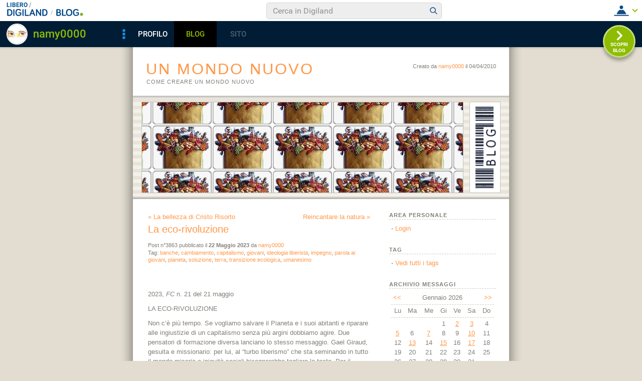

--- FILE ---
content_type: text/html; charset=iso-8859-1
request_url: https://blog.libero.it/Unmondonuovo/16617748.html
body_size: 57971
content:


<!DOCTYPE HTML PUBLIC "-//W3C//DTD HTML 4.01 Transitional//EN" "http://www.w3.org/TR/html4/loose.dtd">
<html xmlns:fb="http://www.facebook.com/2008/fbml" xmlns:og="http://opengraphprotocol.org/schema/">
<head>
<title>
La eco-rivoluzione su Un mondo nuovo</title>
<link rel="canonical" href="https://blog.libero.it/Unmondonuovo/16617748.html" /><link rel="amphtml" href="https://blog.libero.it/Unmondonuovo/amp/16617748.html" /><META NAME="keywords" CONTENT="umanesimo,transizione ecologica,terra,soluzione,pianeta,parola ai giovani,impegno,ideologia liberista,giovani,capitalismo,cambiamento,banche,namy0000,creare blog,crea blog,immagini blog,weblog,diario,news,blogger,sito personale,siti personali,pagine personali,giornali on line,post,articolo,articoli,community,publishing,tag">
<META NAME="description" CONTENT="2023, FC n. 21 del 21 maggioLA ECO-RIVOLUZIONENon c&rsquo;&egrave; pi&ugrave; tempo. Se vogliamo salvare il Pianeta e i suoi abitanti e riparare alle ... Anche tu puoi creare un blog gratis su Libero Blog.">
<META NAME="robots" CONTENT="index">
<META NAME="revisit-after" CONTENT="3 days">
<meta property="og:title" content="La eco-rivoluzione su Un mondo nuovo" />
<meta property="og:description" content="2023, FC n. 21 del 21 maggioLA ECO-RIVOLUZIONENon c&amp;rsquo;&amp;egrave; pi&amp;ugrave; tempo. Se vogliamo salvare il Pianeta e i suoi abitanti e riparare alle " />
<meta property="og:image" content="https://blog.libero.it//blog/pics/area/logo_1014.jpg" />
<meta property="og:url" content="https://blog.libero.it/Unmondonuovo/16617748.html" />
<meta property="og:site_name" content="Unmondonuovo" />
<meta property="og:type" content="article" />
<meta property="fb:app_id" content="134364123279424" />
<meta property="fb:admins" content="634372457,679473979,100002247067263" />
<link rel="shortcut icon" href="//digistatic.libero.it/css/header_8_3_04/themes/default/img/favicon.ico" />
<link rel='stylesheet' type=text/css href='/blog/css/moblog.css'>
<link rel='stylesheet' type=text/css href='/blog/css/skin/66/classic.css'>

	<script>
		var counterConfig = {
			"pag_id": "Un mondo nuovo",
			"doc_id": "lblog_302323_16617748"
		};

	</script>
	<script type="text/javascript" src="//i4.plug.it/iplug/js/lib/iol/evnt/iol_evnt.min.js"></script>
    <script type="text/javascript" src="//i4.plug.it/community/liberoblog/js/post-counter-script.js"></script>

<!-- iubenda -->
<script type="text/javascript" src="https://i5.plug.it/cmp/iub_conf_libero.js"></script>
<script type="text/javascript" src="//cdn.iubenda.com/cs/tcf/stub-v2.js"></script>
<script type="text/javascript" src="//cdn.iubenda.com/cs/iubenda_cs.js" charset="UTF-8" async></script>
<!-- /iubenda -->
<!-- IOL/Iubenda -->
<script src='https://i5.plug.it/cmp/qciol.min.js' async="true"></script>
<!-- /IOL/Iubenda -->

<!-- css superheader footer -->
<style>
.tlbCorp{display:none;position:relative;z-index:5000000;width:100%;height:30px;min-width:320px;box-sizing:border-box;padding-left:115px;font-family:Arial, Helvetica, sans-serif;line-height:2.5;letter-spacing:0;background:#262626}.tlbCorp__lgo{position:absolute;width:93px;height:17px;left:20px;top:6px}.tlbCorp__m-menu{height:inherit;display:flex;align-items:center}.tlbCorp__t-menu{background:#262626;display:flex;flex-direction:column;width:90px;right:-74px;box-sizing:content-box}.tlbCorp__lnk{font-size:11px;text-decoration:none;font-weight:700;color:#CCC;margin-left:20px;white-space:nowrap}.tlbCorp__btn{order:2;background:none;border:0;padding:0;margin:0 0 0 20px;font-family:inherit;color:#CCC;outline:none;font-size:11px;font-weight:700;cursor:pointer;position:relative;overflow:visible}.tlbCorp__btn::before{content:"";display:block;width:0;height:0;border-top:4px solid #CCC;border-right:4px solid transparent;border-left:4px solid transparent;position:absolute;top:50%;right:-15px;transform:translate(0, -50%)}.tlbCorp__m-menu__cont{order:1;position:relative;font-size:0}.tlbCorp__lnk:hover,.tlbCorp__btn:hover{transition:color 200ms cubic-bezier(0.55, 0, 0.1, 1);color:#fff}@media only screen and (min-width: 768px){.tlbCorp{display:block}.tlbCorp__t-menu--1{display:inline;position:static}.tlbCorp__t-menu--2{display:none;position:absolute}}@media only screen and (min-width: 1024px){.tlbCorp__t-menu--2{display:inline;position:static}.tlbCorp__t-menu--3{display:none;position:absolute}}@media only screen and (min-width: 1366px){.tlbCorp__btn{display:none}.tlbCorp__t-menu--3{display:inline;position:static}}@media only screen and (min-width: 600px) and (max-width: 767px){.tlbCorp__t-menu-open ~ .tlbCorp__m-menu__cont .tlbCorp__t-menu--1{display:flex;padding-right:20px}}@media only screen and (min-width: 768px) and (max-width: 1023px){.tlbCorp__t-menu-open ~ .tlbCorp__m-menu__cont .tlbCorp__t-menu--2{display:flex;padding-right:20px}}@media only screen and (min-width: 1024px) and (max-width: 1366px){.tlbCorp__t-menu-open ~ .tlbCorp__m-menu__cont .tlbCorp__t-menu--3{display:flex;padding-right:20px}}
.footerCorp{min-width:320px;padding:10px;box-sizing:border-box;font-size:11px;line-height:1;font-family:Arial, Helvetica, sans-serif;letter-spacing:0;color:#a3a3a3;background:#191919}.footerCorp-cnt{width:100%;max-width:1000px;margin:0 auto;display:flex;flex-flow:column nowrap;align-items:center;justify-content:space-evenly}.footerCorp__lgo{width:120px;height:22px}.footerCorp__brandLnk{padding:0 0 10px;text-align:center;display:flex;flex-flow:row wrap;justify-content:center}.footerCorp__lnk{font-size:10px;text-decoration:none;font-weight:700;color:#a3a3a3;margin:8px 4px 0;cursor:pointer}.footerCorp__lnk--cstLnk{margin:0 8px}.footerCorp__lnk:hover{transition:color 200ms cubic-bezier(0.55, 0, 0.1, 1);color:#fff}.footerCorp__cstLnk{display:flex;flex-flow:column nowrap;align-items:center}.footerCorp__cstLnk-txt{margin:10px 0 0;text-align:center;line-height:1.5;font-size:inherit;color:inherit}.footerCorp__cstLnk-cnt{text-align:center;line-height:1.5}.footerCorp__cstLnk-sps{display:block}@media only screen and (min-width: 600px){.footerCorp__cstLnk-sps{display:inline;margin:0 5px}.footerCorp__cstLnk-sps::before{content:"\002D"}}@media only screen and (min-width: 1024px){.footerCorp-cnt{flex-flow:row wrap}.footerCorp__brandLnk{height:17px;padding:0;align-items:flex-end}.footerCorp__lnk{font-size:11px;color:#a3a3a3;margin:0 4px}.footerCorp__lnk--cstLnk{margin:0 3px}.footerCorp__cstLnk{flex:1 0 100%;flex-flow:row wrap;justify-content:center;row-gap:7px}.footerCorp__brandLnk+.footerCorp__cstLnk{margin-top:10px}.footerCorp__cstLnk-cnt{margin:0 10px}.footerCorp__cstLnk-txt{margin:0 10px;text-align:left;line-height:inherit}}
</style>
<!-- /css superheader footer -->

<script type='text/javascript' src='/blog/js/fx_blog.js'></script>
<script type='text/javascript' src='/blog/js/sharesocial_web09.js'></script>
<script language="javascript">


    var sharedObjArr= new Array();
var swObj_0= new socialWeb2Share("0","digg","icn_share_digit","http://digg.com/submit?phase=2&url=##LINK##&title=##TITLE##");
sharedObjArr[0]=swObj_0;
var swObj_1= new socialWeb2Share("1","Facebook","icn_share_facebook","http://www.facebook.com/sharer.php?u=");
sharedObjArr[1]=swObj_1;
var swObj_2= new socialWeb2Share("2","MySpace","icn_share_myspace","http://www.myspace.com/Modules/PostTo/Pages/?t=##TITLE##&u=##LINK##&c=&l=3");
sharedObjArr[2]=swObj_2;
var swObj_3= new socialWeb2Share("3","del.icio.us","icn_share_delicious","http://del.icio.us/post?url=##LINK##&title=##TITLE##");
sharedObjArr[3]=swObj_3;
var swObj_4= new socialWeb2Share("4","StumbleUpon","icn_share_sumbleup","http://www.stumbleupon.com/submit?url=");
sharedObjArr[4]=swObj_4;
var swObj_5= new socialWeb2Share("5","Tecnorati","icn_share_tecnorati","http://www.technorati.com/faves?add=");
sharedObjArr[5]=swObj_5;
var swObj_6= new socialWeb2Share("6","Google Bookmarks","icn_share_googleobo","http://www.google.com/bookmarks/mark?op=edit&bkmk=##LINK##&title=##TITLE##");
sharedObjArr[6]=swObj_6;
var swObj_7= new socialWeb2Share("7","Windows Live","icn_share_winlive","https://favorites.live.com/quickadd.aspx?marklet=1&mkt=ita&url=##LINK##&title=##TITLE##&top=1");
sharedObjArr[7]=swObj_7;
var swObj_8= new socialWeb2Share("8","FriendFeed","icn_share_friendfeed","http://friendfeed.com/share?url=##LINK##&title=##TITLE##");
sharedObjArr[8]=swObj_8;
var swObj_9= new socialWeb2Share("9","Yahoo Bookmarks","icn_share_yahoobo","http://bookmarks.yahoo.com/toolbar/savebm?opener=tb&u=##LINK##&t=##TITLE##");
sharedObjArr[9]=swObj_9;
var swObj_10= new socialWeb2Share("10","OKNOtizie","icn_share_oknotizie","http://oknotizie.virgilio.it/post.html.php?url=##LINK##&title=##TITLE##");
sharedObjArr[10]=swObj_10;
<!--
nav_name = navigator.userAgent.toLowerCase();
is_opera = (nav_name.indexOf("opera") != -1);
is_mac = (nav_name.indexOf("mac") != -1);
if (is_opera || is_mac)
{
    document.write('<style> .defender { overflow: hidden; } </style>');
}
-->
</script>
<!-- https://barra-spazio.libero.it/ -->
<style type="text/css">
@import url("https://barra-spazio.libero.it//x/css/barra_n04.css");
</style>
<style type="text/css">
    #maincol .titlebox  {display:none;}
#maincol .postbody  h4 a{text-decoration:none!important;}
span.segnalabuso a{
    background: url('//digistatic.libero.it//pics/ico/abuse.gif') no-repeat scroll left center;
}
</style>
<script src="https://barra-spazio.libero.it//x/js/barra_n04.js" type="text/javascript" language="Javascript"></script>


<link rel="alternate" type="application/rss+xml" title="RSS" href="https://blog.libero.it/Unmondonuovo/index.rss">
<link rel="alternate" type="application/atom+xml" title="Atom 1.0" href="https://blog.libero.it/Unmondonuovo/index_atom.xml">
<style>
#main .lfb_butty { width: 92px; height: 20px; }
#main a.lfb_button {
    width: 92px; height: 20px; background-image: url(//barra-spazio.libero.it/x/pics/like.png); display: block;
    font-size: 1px;
    text-decoration: none;
        display: none;
    position: absolute;
}
#main .lfb_like { background-color: #ffffff; position: absolute; top: -2px; left: 0px; border: 2px solid #c0c0c0;
width: 430px; height: 85px;
z-index: 100;
}
#main .lfb_1px { width: 1px; height: 1px; position: absolute; z-index: 1; }
/* vb 2014 */
#l_header_topbar,#l_header_fixed_topbar_placeholder{height:98px}
</style>
<script>
function eoc() {
}

</script>

<!-- BARRA VIRALE 2014 - INIZIO -->

<script language="JavaScript" type="text/javascript" src="//digistatic.libero.it//css/header_8_3_04/js/clickserver.js"></script>
<script language="Javascript" type="text/javascript" src="//digistatic.libero.it//css/header_8_3_04/js/hf.js"></script>
<script language="Javascript" type="text/javascript">
<!--
        Libero.Stash.HF = { version: '8.3.04', cksrv: { a: 'HF8.3.04', b: 'blog' } };
//-->
</script>
<!--[if IE]>
    <style>
    #lh_header_top #lh_other, #lh_header_top #lh_options {
        top: 23px;
    }
    #lh_header_top #lh_nicknames {
        top: 22px;
    }
    #lh_header_top #lh_area04 a.lh_nicknames_arrow {
        /*height: 16px;*/
    }
    #lh_header #lh_area03 .lh_pos {
        padding-top: 4px;
    }
    #lh_header #lh_area03 table td input {
        margin-top: -1px !important;
        margin-top: -2px;
    }
    #lh_header #lh_close_me {
        margin-top: 0;
    }
    #lh_header.lite, #lh_header.liquid, #lh_header.liquid800, #lf_footer.lite, #lf_footer.liquid {
        width: expression(document.body.clientWidth < 800 ? '760px': 'auto' );
    }
    #lh_header #lh_area02.lite {
        width: expression(document.body.clientWidth < 1024 ? '636px': 'auto' );
    }
    #l_maincont {
        width: expression(document.body.clientWidth < 800 ? '760px': 'auto' );
    }
    #lh_header_top.lh_liquid {
        width: expression(document.body.clientWidth < 800 ? '760px': 'auto' );
    }
    #lh_header_top {
        height: 33px;
    }
    #lh_header_top #lh_area05 a.lh_on, #lh_header_top #lh_area04 a.lh_on {
        height: 22px;
    }
    #lh_header_top #lh_area04 a.lh_options {
        margin-left: -5px;
    }
    #lh_header_top {
        margin-top: 0px;
    }
    </style>
<![endif]-->
<!--[if lte IE 7]>
    <style>
    #lh_header_top #HF_login_l, #lh_header_top #HF_login_r {
        float: none;
    }
    #lh_header_top {
        left: 0px;
    }

    #l_header_topbar #l_header_topbar_popup_altro, #l_header_topbar #l_header_topbar_popup_opzioni {
        margin-top: 33px;
    }
    #l_header_topbar #l_header_topbar_popup_nicknames {
        margin-top: 25px;
    }

    </style>
<![endif]-->
<style>
    #lh_header #lh_area02a{
        position:relative;
        overflow: visible;
        height: 30px;
    }

    #lh_header #lh_area02b{
        z-index: -1;
    }
    #lh_header #lh_area02a .lh_pos {
        position: absolute;
        margin-bottom: 0;
    }

    #lh_header #lh_area02a .lh_on {
    }
    #lh_header .lh_finput_area input {
        height: 27px;
        padding-top: 0;
        padding-bottom: 0;
        line-height: 27px !important;
        font-size: 15px !important;
    }
    #lh_altro{
        position: relative !important;
    }
    #lh_header_top .lh_popup {
    }
    #lf_footer .lf_finput_area input {
        font-size: 12px !important;
        line-height: 25px !important;
        vertical-align: middle;
        padding: 0 !important;
        margin: 0 !important;
    }

</style>
<!--[if IE]>
    <style>

    #lh_header_top #lh_area05 a.lh_altro, #lh_header_top #lh_area04 a.lh_opzioni {
        margin-top: 0px;
        padding-top: 0px;
    }
    #lh_header_top #lh_area05 a.lh_altro {
        background-position: -67px -10px;
    }
    #lh_header_top #lh_area05 a.lh_altro_selected {
        background-position: -67px -36px;
    }
    #lh_header_top #lh_area04 a.lh_opzioni {
        background-position: -56px -10px;
    }
    #lh_header_top #lh_area04 a.lh_nicknames_arrow_selected, #lh_header_top #lh_area05 a.lh_altro_selected, #lh_header_top #lh_area04 a.lh_opzioni_selected {
        height: 23px;
    }
    #lh_header_top #lh_nicknames {
        left: -195px;
    }
    #lh_header_top #lh_other, #lh_header_top #lh_options {
        top: 22px;
    }
    #lh_header_top #lh_nicknames {
        top: 22px;
    }

    #lh_header .lh_finput_area .lh_pos {
        padding-top: 4px;
    }
    #lf_footer .lf_finput_area {
        height: 27px;
        max-height: 27px;
        overflow: hidden;
    }
    </style>
<![endif]-->

<!--[if IE]>
    <style>
    #l_header_topbar #l_header_topbar_popup_altro, #l_header_topbar #l_header_topbar_popup_opzioni {
        margin-top: 35px;
    }
    #l_header_topbar #l_header_topbar_popup_nicknames {
        margin-top: 28px;
    }
    #l_header_topbar #l_header_topbar_left #l_header_topbar_popup_altro a,
    #l_header_topbar #l_header_topbar_right #l_header_topbar_popup_opzioni a,
    #l_header_topbar #l_header_topbar_right #l_header_topbar_popup_nicknames a {
        padding: 0px 0px 0px 4px;
    }
    #l_header_topbar #l_header_topbar_right #l_header_topbar_nicknames_lk {
        display: inline-block;
    }
    #l_header_topbar #l_header_topbar_right #l_header_topbar_filter_family {
        line-height: 14px;
    }
    #l_header_topbar li {
        margin-top: 12px;
        line-height: 14px;
    }
    #l_header_topbar #l_header_topbar_right a.plus_selected {
        border-left: 1px solid #ffffff;
        color: #000000;
        margin-bottom: 0px;
        padding: 0px 17px 0px 8px;
        display: inline-block;
        background-position-y: -286px;
    }
    </style>
<![endif]-->

<!-- BARRA VIRALE 2014 - FINE -->

    <!-- ADV 2014 - START -->
<style>
.ad_wallpaper, .ad_728x90bottom, .ad_mputop, .ad_300x250bottom, .ad_720x400{margin:0 auto}
.ad_wallpaper, .ad_728x90bottom{width:970px;height:90px}
.ad_mputop, .ad_300x250bottom{width:300px}
.ad_720x400{width:336px}
.ad_160x600top{width:160px}
.ad_728x90bottom{width:728px;margin-top:8px}
.ad_mputop{margin-bottom:8px}
.ad_728x90bottom, #l_maincont, #lh_header, #lf_footer {position:relative}
</style>


<link rel="preconnect" href="https://tags.crwdcntrl.net">         
<link rel="preconnect" href="https://bcp.crwdcntrl.net">         
<link rel="dns-prefetch" href="https://tags.crwdcntrl.net">         
<link rel="dns-prefetch" href="https://bcp.crwdcntrl.net">
<script type='text/javascript' src='https://www.iolam.it/js/iam2.0.js?ns=libero/web/community/blog/oldusers/1.1' async></script>




    <!-- ADV 2014 - END -->


<!-- inizio  barra virale 2020 -->
	<script language="javascript" type="text/javascript" src="//i1.plug.it/iplug/js/lib/std/jquery/jquery-1.4.2.min.js"></script>
	<script language="javascript" type="text/javascript" src="https://digiland.libero.it/community/viralbar/js/script-beauty.js"></script>
	<link rel='stylesheet' href='https://digiland.libero.it/community/viralbar/css/plugin.css?ver=4.5.3' type='text/css' media='all' />
	<script>
		var iolNickname = "namy0000";
		var blogType = 'legacy';  
		var urlSegnalaAbuso = "https://blog.libero.it/segnalazioni.php?id=Unmondonuovo";
	</script>
	<script type='text/javascript' src='https://digiland.libero.it/community/viralbar/js/plugin.js?ver=4.5.3'></script>
<!-- fine  barra virale 2020 -->





</head>

<body onLoad="" bgcolor="#ffffff" leftmargin="6" topmargin="6" marginwidth="6" marginheight="6" onunload="unlo();">

<div style="height:100px; width:100%; display:block">&nbsp;</div><div align="center">
 
<!-- INIZIO DIV IAM -->
<div id="ad72890top" class="ad_bottom ad_banner970">	
</div>
<!-- FINE DIV IAM -->
</div>
<style>
.firstseparator { display: none; }
#main .pnegative { margin-top: -0.8em; }


#main #thumbnails {
	width: 100%;
	table-layout: fixed;
	border-spacing: 0;
	border-collapse: collapse;
}

#main #thumbnails td {
	margin: 0;
	padding: 0;
	width: 25%;
	border: 0;
	text-align: center;
	vertical-align: middle;
	font-size: 75%;
	line-height: normal;
}

#main #thumbnails td img {
	margin: 4px 0;
}

#main #trackbackstxt {
	margin-bottom: 1em;
}

#main .commentspacer {
	margin-top: 1em;
}

#main .newcommentlink {
	text-align: center;
}

#main .subcommentlink {
	font-size: 95%;
	line-height: normal;
}

#main #commentform {
	margin-top: .5em;
	text-align: center;
}

#main #commentform textarea {
	width: 90%;
}

#main #commallowedtags {
	font-size: 100%;
	line-height: normal;
}

#main #submitcomm {
	margin-top: 1em;
	text-align: center;
}

#main #newcomminfo {
	font-size: 95%;
	line-height: normal;
}

#main #commanonymousemail {
	margin-bottom: .5em;
}

#main #commantirobot {
	margin-top: .5em;
	text-align: center;
}
#rlogo{background-image: url(/blog/pics/area/logo_1014.jpg);}</style>

<div align="center">
	<div id="xmain">
	<div id="main">
	<div id="defheader">
		<div id="supheader">
		<div id="blogdata">
			Creato da <A HREF="https://digiland.libero.it//profilo.phtml?nick=namy0000">namy0000</A> il 04/04/2010		</div>
			<h1><a href="view.php?reset=1&id=Unmondonuovo">Un mondo nuovo</a></h1>
			<h2>Come creare un mondo nuovo</h2>
		</div>
		<div id="picheader">
			<div>
				<div id="logobox"><div id="logoborder"><div id="rlogo"><a href="view.php?reset=1&id=Unmondonuovo" id="rlogoh">&nbsp;</a>&nbsp;</div></div></div>
				<div id="blogobox"><div id="blogoborder"><a href="https://blog.libero.it/" id="blogo">&nbsp;</a></div></div>
				<div class="hack">&nbsp;</div>
			</div>
		</div>
	</div>
	<div id="header">
			</div>
	<div id="midbody">
		<div id="maincol">
			<div class="boxspacer">
				<div class="box">
					<div class="titlebox">
						<h3>&nbsp;</h3>
					</div>
					<div class="bodybox">
<!-- view_ok.box start -->
<div class="defender">
								<!-- post -->
								<table width="100%" border="0" cellspacing="0" cellpadding="0"><tr><td align="left"><span class="prevnextpostlink"><a href="16617352.html"><span class="prevnextpostspan">&laquo;</span> La bellezza di Cristo Risorto</a></span></td><td align="right"><span class="prevnextpostlink"><a href="16618195.html">Reincantare la natura <span class="prevnextpostspan">&raquo;</span></a></span></td></tr></table><div class="hack" style="margin-bottom:4px;"> </div>								<div style="width: 100%"><table width="100%" cellspacing="0" cellpadding="0" border="0"><tr><td>
								<div class="postbody"><h4>La eco-rivoluzione</h4></div>
								<div class="postdata postdatatop" style="margin-bottom:1px;">
								Post n&deg;3863 pubblicato il <strong>22 Maggio 2023 </strong> da <a href="https://digiland.libero.it/profilo.phtml?nick=namy0000">namy0000</a><div class="hack">&nbsp;</div><div>Tag: <a href="http://arianna.libero.it/blog/searchtaglibero/banche?qry=banche" target="_blank" title="Cerca banche su Libero ricerca Blog">banche</a>, <a href="http://arianna.libero.it/blog/searchtaglibero/cambiamento?qry=cambiamento" target="_blank" title="Cerca cambiamento su Libero ricerca Blog">cambiamento</a>, <a href="http://arianna.libero.it/blog/searchtaglibero/capitalismo?qry=capitalismo" target="_blank" title="Cerca capitalismo su Libero ricerca Blog">capitalismo</a>, <a href="http://arianna.libero.it/blog/searchtaglibero/giovani?qry=giovani" target="_blank" title="Cerca giovani su Libero ricerca Blog">giovani</a>, <a href="http://arianna.libero.it/blog/searchtaglibero/ideologia%20liberista?qry=ideologia+liberista" target="_blank" title="Cerca ideologia liberista su Libero ricerca Blog">ideologia liberista</a>, <a href="http://arianna.libero.it/blog/searchtaglibero/impegno?qry=impegno" target="_blank" title="Cerca impegno su Libero ricerca Blog">impegno</a>, <a href="http://arianna.libero.it/blog/searchtaglibero/parola%20ai%20giovani?qry=parola+ai+giovani" target="_blank" title="Cerca parola ai giovani su Libero ricerca Blog">parola ai giovani</a>, <a href="http://arianna.libero.it/blog/searchtaglibero/pianeta?qry=pianeta" target="_blank" title="Cerca pianeta su Libero ricerca Blog">pianeta</a>, <a href="http://arianna.libero.it/blog/searchtaglibero/soluzione?qry=soluzione" target="_blank" title="Cerca soluzione su Libero ricerca Blog">soluzione</a>, <a href="http://arianna.libero.it/blog/searchtaglibero/terra?qry=terra" target="_blank" title="Cerca terra su Libero ricerca Blog">terra</a>, <a href="http://arianna.libero.it/blog/searchtaglibero/transizione%20ecologica?qry=transizione+ecologica" target="_blank" title="Cerca transizione ecologica su Libero ricerca Blog">transizione ecologica</a>, <a href="http://arianna.libero.it/blog/searchtaglibero/umanesimo?qry=umanesimo" target="_blank" title="Cerca umanesimo su Libero ricerca Blog">umanesimo</a></div>								</div>
								
								
								<div class="postbody">
																		<div class="fblike fbliketextbefore fblikenofaces"> <fb:like  href="https://blog.libero.it/Unmondonuovo/16617748.html"  layout="standard" width="440" height="35" colorscheme="light" show_faces=false></fb:like></div><p><p class="MsoNormal"><span>2023, <em>FC</em> n. 21 del 21 maggio</span></p><p class="MsoNormal"><span>LA ECO-RIVOLUZIONE</span></p><p class="MsoNormal"><span>Non c&rsquo;&egrave; pi&ugrave; tempo. Se vogliamo salvare il Pianeta e i suoi abitanti e riparare alle ingiustizie di un capitalismo senza pi&ugrave; argini dobbiamo agire</span><span>. Due pensatori di formazione diversa lanciano lo stesso messaggio. Gael Giraud, gesuita e missionario: per lui, al &ldquo;turbo liberismo&rdquo; che sta seminando in tutto il mondo miseria e iniquit&agrave; sociali bisognerebbe tagliare la testa. Per il gesuita e matematico, <span>stiamo vivendo qualcosa di analogo alla Rivoluzione francese</span>. In questo caso l&rsquo;<em>ancien r&eacute;gime</em> &egrave; rappresentato dalle banche, massime detentrici dei capitali delle imprese che emettono anidride carbonica e dunque principale causa indiretta del riscaldamento climatico. A tutto questo dobbiamo aggiungere la Banca mondiale e il Fondo monetario che continuano a imporre un&rsquo;ideologia liberista, la crisi delle organizzazioni mondiali, a cominciare dall&rsquo;Onu, i debiti pubblici degli Stati, vera e propria arma ricattatoria di chi li detiene, il capitalismo selvaggio senza pi&ugrave; argini. <span>L&rsquo;unica soluzione &egrave; appunto la &ldquo;rivoluzione dolce&rdquo; della transizione ecologica, sempre pi&ugrave; necessaria per tornare alla primordiale felicit&agrave; degli uomini</span>. Altrimenti non resta che rassegnarci allo scioglimento dei ghiacciai, a una Terra sempre pi&ugrave; surriscaldata, alle guerre e alla fine del Pianeta e l&rsquo;estinzione dell&rsquo;umanit&agrave; e del genere animale. </span></p><p class="MsoNormal"><span>Dunque &egrave; necessario un cambio epocale di paradigmi. &Egrave; venuto il momento di mutare questa filosofia di fondo che porta a misurare tutto in base al Prodotto interno lordo. </span></p><p class="MsoNormal"><span>Cos&igrave; i giovani ci insegnano a salvare il mondo</span></p><p class="MsoNormal"><span>Scrivo questa lettera da un mondo che vive una crisi di accelerazione, il motore si surriscalda, qualcosa fa attrito. L&rsquo;ambiente &egrave; disequilibrato, le menti si fanno nevrotiche, i rapporti umani sono sempre di meno e meno duraturi, dice Giovanni Caccamo, giovane cantautore siciliano, scoperto da Franco Battiato, ma anche scrittore e artista eclettico. </span></p><p class="MsoNormal"><span>Si tratta del <em><span>Manifesto del cambiamento</span></em>, per porre le basi di un nuovo, necessario &ldquo;umanesimo&rdquo;, dando la parola e le parole ai giovani e le ali ai loro sogni. <span>&nbsp;</span></span></p><p class="MsoNormal"><span>Cos&igrave; la settimana scorsa, a Roma, nella sede del Museo nazionale delle arti del XXI secolo, c&rsquo;&egrave; stata la presentazione ufficiale del libro: &ldquo;Stavo pensando a come realizzare il mio quarto album&rdquo;, racconta Caccamo: &laquo;Tutto &egrave; scaturito da un monito di Battiato, che &egrave; un po&rsquo; l&rsquo;eredit&agrave; che il maestro mi ha lasciato: &ldquo;Avrai solo una strada &ndash; mi disse &ndash; per rimanere un uomo e un artista libero: ricordati ogni giorno di scardinare la tua arte da ogni fine. Cio&egrave;: non chiederti cosa fare per scalare le classifiche musicali o avere pi&ugrave; successo, ma chiediti di cosa ti innamorerai nei prossimi mesi della tua vita. Quella sar&agrave; la radice del tuo prossimo lavoro discografico&rdquo;. </span></p><p class="MsoNormal"><span>Poco dopo, ascoltai un&rsquo;intervista di Camilleri in cui lo scrittore rivelava le sue preoccupazioni per il futuro del mondo, ma aggiungeva pure di essere convinto che sarebbero stati i giovani a far rinascere un nuovo umanesimo, a partire dalla &ldquo;parola&rdquo;. Decisi cos&igrave;, dopo aver finito d&rsquo;incidere il mio album <em>Parola,</em> con la collaborazione di prestigiosi personaggi del calibro di Willem Dafoe, Patti Smith, Liliana Segre, Michele Placido e Beppe Fiorello, di dedicare un anno all&rsquo;ascolto dei giovani, delle loro paure e dei loro bisogni, in tempi bui di guerre e pandemie, e a cercare di stimolare l&rsquo;avvio di un dialogo che ponesse le basi di questo umanesimo, invocato dal grande romanziere. Un modo anche per restituire quanto in abbondanza m&rsquo;era stato dato da queste personalit&agrave;&raquo;. </span></p><p class="MsoNormal"><span>Le domande lanciate da Caccamo sui social e attraverso incontri coi giovani in universit&agrave;, carceri e centri d&rsquo;accoglienza in giro per la Penisola erano due: &laquo;<strong><span>Cosa cambieresti della societ&agrave; in cui vivi e in che modo?</span></strong>&raquo;. E ancora: &laquo;<strong><span>Qual &egrave; la tua parola di cambiamento?</span></strong>&raquo;. Dalle migliaia di risposte &egrave; nato il progetto <em>Parola ai giovani</em>. E una selezione di 60 risposte sono finite nel libro pubblicato da <span>Treccani, che ha sposato subito l&rsquo;iniziativa, sostenuta anche da Banca Ifis</span>. </span></p><p class="MsoNormal"><span>&laquo;Un nuovo e pacificato rapporto tra uomo e ambiente, tra le radici e il mondo digitale, tra vita e richiesta di prestazioni sempre pi&ugrave; esasperate, tra individuo e famiglia: sono alcune tra le emergenze pi&ugrave; indicate per ridisegnare il futuro, nei testi dei giovani autori&raquo;, sottolinea il cantautore.</span></p><p class="MsoNormal"><span>Da qui &egrave; nata anche l&rsquo;idea di valorizzare ulteriormente 12 di questi originali visioni di futuro, facendole illustrare da grandi maestri dell&rsquo;arte contemporanea (Maurizio Cattelan, Emilio Isgr&ograve;, Michelangelo Pistoletto, Arnaldo Pomodoro, Mimmo Paladino, Mario Ceroli, Fabrizio Plessi, Guido Strazza, Francesca Cataldi, Giulia Napoleone, Ferdinando Scianna). </span></p><p class="MsoNormal"><span>Ma non basta. &laquo;Ho pensato anche a un&rsquo;ulteriore iniziativa: l&rsquo;agor&agrave; dei cambiamenti. Ho messo a confronto i 15 giovani autori dei trattati pi&ugrave; brillanti, facendoli partecipare a uno speciale incontro che &egrave; diventato una performance artistica, all&rsquo;interno della Stanza della Segnatura di Raffaello nei Musei Vaticani, dove sta l&rsquo;opera &ldquo;simbolo&rdquo; del confronto tra le idee: l&rsquo;affresco della <em>Scuola di Atene</em>. Qui i ragazzi hanno discusso di cambiamento e di futuro. Quando mi sono presentato ai Musei Vaticani per proporre l&rsquo;agor&agrave; &ndash; confessa Caccamo &ndash; m&rsquo;hanno risposto che l&rsquo;unico che poteva dare l&rsquo;autorizzazione era il Papa. Cos&igrave; gli ho scritto&raquo;. </span></p><p class="MsoNormal"><span>A Francesco l&rsquo;idea &egrave; piaciuta a tal punto da scrivere la lettera aperta ai giovani che introduce il volume. &laquo;Ringrazio padre Antonio Spadaro, monsignor Nunzio Galantino, la direttrice dei Musei Vaticani, Barbara Jatta, e Micol Forti, curatrice delle Sezioni Arte Moderna e Contemporanea, che vi hanno creduto&raquo;. Questa l&rsquo;esortazione del Papa: &laquo;In un tempo in cui la parola ha perso il proprio peso e le manca la &ldquo;scintilla&rdquo; che la rende viva, sar&agrave; la vita a dire se le vostre parole sono davvero autentiche: parlate con tutta la vostra vita!&raquo;. </span></p><p class="MsoNormal"><span>&laquo;Dividere l&rsquo;ecologia dall&rsquo;antropologia &egrave; molto pericoloso, perch&eacute; non solo non si capirebbe il senso, ma anche l&rsquo;importanza della vita. Dovrebbe essere proprio l&rsquo;antropologia a portarci verso l&rsquo;ecologia e ad aiutarci a comprenderla. L&rsquo;uomo vive dentro quel giardino che gli &egrave; stato affidato e deve imparare a comprendere gli altri esseri che lo abitano. Certo, capire meglio l&rsquo;ambiente ci porta anche a un&rsquo;antropologia pi&ugrave; sofferente&raquo;, ha detto il cardinale Matteo Zuppi. &laquo;Innanzitutto, dovremmo abbandonare la nostra visione antropocentrica. Viviamo in una casa comune, ma ci scordiamo degli altri, a volte. Dobbiamo ricostruire quella relazione che ci lega agli altri esseri viventi. Il problema &egrave; che quando l&rsquo;uomo piega tutto al proprio consumo, finisce per distruggere la propria casa. E quando l&rsquo;uomo perde il controllo delle cose che fa, non riesce pi&ugrave; a dominare il suo istinto. Dobbiamo, invece, trovare un limite anche dentro di noi. D&rsquo;altra parte il peccato originale nasce proprio dal superamento di un limite. &ldquo;Etica&rdquo; non &egrave; una parola che va molto di moda. Sembra che evochi un limite, una costrizione, mentre invece &egrave; quella che ci permette di vivere bene. L&rsquo;etica &egrave; indispensabile. Persino chi lavora nel campo dell&rsquo;intelligenza artificiale cerca l&rsquo;etica, perch&eacute; capisce quanto pu&ograve; diventare pericolosa senza un limite etico. E questo &egrave; ancora pi&ugrave; vero per l&rsquo;intelligenza &ldquo;naturale&rdquo;. Siamo dei pessimi allievi. La storia &egrave; maestra, il problema &egrave; che bisogna studiare. E la domanda &egrave; ancora: &ldquo;Quando sar&agrave;, che l&rsquo;uomo potr&agrave; imparare a vivere senza ammazzare?&rdquo;, come canta Guccini. &Egrave; questa la grande sfida su cui dobbiamo misurarci&raquo;.</span></p></p>									<div class="hack">&nbsp;</div>
								</div>
								
								</noscript></script></td></tr></table></div>
								

								<div class="postdata postdatabottom" style="margin-top:6px;">
									<div style="float: right" class="postdatalabs">
									 <div class="fblikebottomspacer"><A HREF="commenti.php?msgid=16617748&id=302323#trackback">Trackback:</a> 0 - <a href="newcom.php?mlid=302323&msgid=16617748&mpadid=0#nuovo_commento">Scrivi Commento</a> - <a href="commenti.php?msgid=16617748&id=302323#comments">Commenti:</a> 0</div>									</div>
									
									<div class="hack" style="height:4px;font-size:0px;">&nbsp;</div>
									<div class="postdatalabs">
									
									<a id="clicksegnala_0"  onclick="socialWebMakeDiv('clicksegnala_0','https://blog.libero.it/Unmondonuovo/16617748.html','friend.php?url=https://blog.libero.it/Unmondonuovo/16617748.html','La+eco-rivoluzione')" href="javascript:void(0);" title="Condividi e segnala ">
									<img src="/blog/pics/socialwebicons/ico_condividi.gif" width="16" height="16" border="0" align="absmiddle" class="socialwebIconShare"  alt="Condividi e segnala " />Condividi e segnala </a> - 
									<a href="https://blog.libero.it/Unmondonuovo/16617748.html">permalink</a>


																											<span class="segnalabuso"> - <A href="https://blog.libero.it/segnalazioni.php?id=Unmondonuovo&msg=16617748&msgNum=3863" target="segnabusi" onclick="window.open('about:blank','segnabusi','width=480,height=620,toolbar=no,location=no,status=yes,menubar=no'); return(ckSrv(this,'DGL','blog','abuso_post',null));">Segnala abuso</a></span>									</div>
								</div>
								<div class="hack">&nbsp;</div>
								<div class="separator">&nbsp;<hr /></div>
								<!-- /post -->

							<a href="view.php" class="permalink_tutti">Vai alla Home Page del blog</a>


							</div>

							<!-- view_ok.box end -->					</div>
				</div>
			</div>
		</div>
		<div id="rightcol">
			<div class="boxspacer">
	<div class="box" >
		<div class="titlebox"><h3>AREA PERSONALE</h3></div>		<div class="bodybox">
			<div class="defender">
<div class="commonboxlogin">- <a href="https://login.libero.it/?service_id=blog&ret_url=http%3A%2F%2Fblog.libero.it%2FUnmondonuovo%2F16617748.html&nicklgn=1">Login</a>
</div>				<div class="hack">&nbsp;</div>
			</div>
		</div>
	</div>	
</div>
<div class="boxspacer">
	<div class="box" >
		<div class="titlebox"><h3>TAG</h3></div>		<div class="bodybox">
			<div class="defender">
<div class="commonboxtags">
- <a href="cloudtag.php">Vedi tutti i tags</a><br />
 
</div>
				<div class="hack">&nbsp;</div>
			</div>
		</div>
	</div>	
</div>
<div class="boxspacer">
	<div class="box" >
		<div class="titlebox"><h3>ARCHIVIO MESSAGGI</h3></div>		<div class="bodybox">
			<div class="defender">
<div class="commonboxcalendar">
<div class="firstseparator"><div class="separator">&nbsp;<hr /></div></div>
<table width="100%" border="0" cellspacing="0" cellpadding="0">
<tr>
	<td align="left">&nbsp;<A HREF="view.php?id=Unmondonuovo&gg=0&mm=2512">&lt;&lt;</a></td>
	<td align="center">Gennaio 2026</td>
	<td align="right"><A HREF="view.php?id=Unmondonuovo&gg=0&mm=2602">&gt;&gt;</a>&nbsp;</td>
</tr>
</table>
<div class="separator">&nbsp;<hr /></div>
<table width="100%" border="0" cellspacing="0" cellpadding="0">
<tr>
	<td align="center">Lu</td><td align="center">Ma</td><td align="center">Me</td><td align="center">Gi</td><td align="center">Ve</td><td align="center">Sa</td><td align="center">Do</td>
</tr>
<tr>
	<td colspan="7"><div class="separator">&nbsp;<hr /></div></td>
</tr>
<tr><td align="center">
&nbsp;</TD>
<td align="center">
&nbsp;</TD>
<td align="center">
&nbsp;</TD>
<td align="center">
1</a></TD>
<td align="center">
<A HREF="view.php?id=Unmondonuovo&mm=0&gg=260102" class="calendarhilite">2</a></TD>
<td align="center">
<A HREF="view.php?id=Unmondonuovo&mm=0&gg=260103" class="calendarhilite">3</a></TD>
<td align="center">
4</a></TD>
<tr><td align="center">
<A HREF="view.php?id=Unmondonuovo&mm=0&gg=260105" class="calendarhilite">5</a></TD>
<td align="center">
6</a></TD>
<td align="center">
<A HREF="view.php?id=Unmondonuovo&mm=0&gg=260107" class="calendarhilite">7</a></TD>
<td align="center">
8</a></TD>
<td align="center">
9</a></TD>
<td align="center">
<A HREF="view.php?id=Unmondonuovo&mm=0&gg=260110" class="calendarhilite">10</a></TD>
<td align="center">
11</a></TD>
<tr><td align="center">
12</a></TD>
<td align="center">
<A HREF="view.php?id=Unmondonuovo&mm=0&gg=260113" class="calendarhilite">13</a></TD>
<td align="center">
14</a></TD>
<td align="center">
<A HREF="view.php?id=Unmondonuovo&mm=0&gg=260115" class="calendarhilite">15</a></TD>
<td align="center">
16</a></TD>
<td align="center">
<A HREF="view.php?id=Unmondonuovo&mm=0&gg=260117" class="calendarhilite">17</a></TD>
<td align="center">
18</a></TD>
<tr><td align="center">
19</a></TD>
<td align="center">
20</a></TD>
<td align="center">
21</a></TD>
<td align="center">
22</a></TD>
<td align="center">
23</a></TD>
<td align="center">
24</a></TD>
<td align="center">
25</a></TD>
<tr><td align="center">
26</a></TD>
<td align="center">
27</a></TD>
<td align="center">
28</a></TD>
<td align="center">
29</a></TD>
<td align="center">
30</a></TD>
<td align="center">
31</a></TD>
<td align="center">
&nbsp;</TD>
</table>
<div class="separator">&nbsp;<hr /></div>
<div align="center">
<A class="small" HREF="view_tn.php?id=Unmondonuovo&gg=0&mm=0">Guarda le immagini del Mese</a>
</div>
</div>
				<div class="hack">&nbsp;</div>
			</div>
		</div>
	</div>	
</div>
<div class="boxspacer">
	<div class="box" >
		<div class="titlebox"><h3>CERCA IN QUESTO BLOG</h3></div>		<div class="bodybox">
			<div class="defender">
<div class="commonboxbcercab">
<div align="center">
<div class="commonboxbcercabalign">
<form name="cercab" action="cercab.php" method="get" onsubmit="ceblo(); return false;">
<table cellspacing="0" cellpadding="0" border="0">
<tr>
<td align="left">
<input type="hidden" name="id" value="Unmondonuovo">
<input type="text" name="key" class="cercab">
</td>
<td align="right">
&nbsp;&nbsp;<a href="#" onClick="ceblo(); return false;">Trova</a>
</td>
</tr>
</table>
</form>
</div>
</div>
</div>
				<div class="hack">&nbsp;</div>
			</div>
		</div>
	</div>	
</div>
 <div class="boxspacer">
	<div class="box" >
		<div class="titlebox"><h3>MENU</h3></div>		<div class="bodybox">
			<div class="defender">
<div class="commonboxmenu">
- <a href="https://blog.libero.it/Unmondonuovo/view.php?reset=1">Home di questo Blog</a><br />

- <a href="javascript:window.external.AddFavorite('https://blog.libero.it/Unmondonuovo','Blog - Un mondo nuovo')">Aggiungi ai preferiti</a><br>
</div>
				<div class="hack">&nbsp;</div>
			</div>
		</div>
	</div>	
</div>
<style>
.commonboxfbactivityfeed center{
height: auto !important; height:300px;min-height:300px;
}
</style>
		<div class="commonboxfbactivityfeed">
		<div class="boxspacer">
	<div class="box" >
		<div class="titlebox"><h3>FACEBOOK</h3></div>		<div class="bodybox">
			<div class="defender">
		<center>
		<fb:activity site="http://blog.libero.it/" width="213" height="300" colorscheme="light"  header="false" recommendation="true" border_color="#ffffff"></fb:activity>		</center>
					<div class="hack">&nbsp;</div>
			</div>
		</div>
	</div>	
</div>
		</div>
		<div class="hack">&nbsp;</div>
	<div class="notitle">
<div class="boxspacer">
	<div class="box" >
				<div class="bodybox">
			<div class="defender">
<div class="commonboxamici2"><div align="center"><div class="commonboxamici2align">Citazioni nei <a href="https://blog.libero.it/amici_referenti.php?blog_name=Unmondonuovo" onclick="mkzoom_non_chiudere(this,400,200,0); return false;" class="alt">Blog Amici</a>: 3</div></div></div>				<div class="hack">&nbsp;</div>
			</div>
		</div>
	</div>	
</div>
</div>
<div class="boxspacer">
	<div class="box" >
		<div class="titlebox"><h3>ULTIME VISITE AL BLOG</h3></div>		<div class="bodybox">
			<div class="defender">
<a href="https://spazio.libero.it/namy0000/" title="namy0000"><img src="//digimedia.libero.it/namy0000/small" alt="namy0000" width="25" height="29" border="0" style="margin: 4px 4px 4px x4px; border: 1px solid #aaaaaa;"></a><a href="https://spazio.libero.it/cassetta2/" title="cassetta2"><img src="//digimedia.libero.it/cassetta2/small" alt="cassetta2" width="25" height="29" border="0" style="margin: 4px 4px 4px x4px; border: 1px solid #aaaaaa;"></a><a href="https://spazio.libero.it/LSDtrip/" title="LSDtrip"><img src="//digimedia.libero.it/LSDtrip/small" alt="LSDtrip" width="25" height="29" border="0" style="margin: 4px 4px 4px x4px; border: 1px solid #aaaaaa;"></a><a href="https://spazio.libero.it/lcacrema/" title="lcacrema"><img src="//digimedia.libero.it/lcacrema/small" alt="lcacrema" width="25" height="29" border="0" style="margin: 4px 4px 4px x4px; border: 1px solid #aaaaaa;"></a><a href="https://spazio.libero.it/KeepYourselfAlive/" title="KeepYourselfAlive"><img src="//digimedia.libero.it/KeepYourselfAlive/small" alt="KeepYourselfAlive" width="25" height="29" border="0" style="margin: 4px 4px 4px x4px; border: 1px solid #aaaaaa;"></a><a href="https://spazio.libero.it/animasug/" title="animasug"><img src="//digimedia.libero.it/animasug/small" alt="animasug" width="25" height="29" border="0" style="margin: 4px 4px 4px x4px; border: 1px solid #aaaaaa;"></a><a href="https://spazio.libero.it/Arianna1921/" title="Arianna1921"><img src="//digimedia.libero.it/Arianna1921/small" alt="Arianna1921" width="25" height="29" border="0" style="margin: 4px 4px 4px x4px; border: 1px solid #aaaaaa;"></a><a href="https://spazio.libero.it/surfinia60/" title="surfinia60"><img src="//digimedia.libero.it/surfinia60/small" alt="surfinia60" width="25" height="29" border="0" style="margin: 4px 4px 4px x4px; border: 1px solid #aaaaaa;"></a><a href="https://spazio.libero.it/ammmoremmmmio/" title="ammmoremmmmio"><img src="//digimedia.libero.it/ammmoremmmmio/small" alt="ammmoremmmmio" width="25" height="29" border="0" style="margin: 4px 4px 4px x4px; border: 1px solid #aaaaaa;"></a><a href="https://spazio.libero.it/Noimue/" title="Noimue"><img src="//digimedia.libero.it/Noimue/small" alt="Noimue" width="25" height="29" border="0" style="margin: 4px 4px 4px x4px; border: 1px solid #aaaaaa;"></a><a href="https://spazio.libero.it/flabellina08/" title="flabellina08"><img src="//digimedia.libero.it/flabellina08/small" alt="flabellina08" width="25" height="29" border="0" style="margin: 4px 4px 4px x4px; border: 1px solid #aaaaaa;"></a><a href="https://spazio.libero.it/Kazska/" title="Kazska"><img src="//digimedia.libero.it/Kazska/small" alt="Kazska" width="25" height="29" border="0" style="margin: 4px 4px 4px x4px; border: 1px solid #aaaaaa;"></a><a href="https://spazio.libero.it/les_mots_de_sable/" title="les_mots_de_sable"><img src="//digimedia.libero.it/les_mots_de_sable/small" alt="les_mots_de_sable" width="25" height="29" border="0" style="margin: 4px 4px 4px x4px; border: 1px solid #aaaaaa;"></a><a href="https://spazio.libero.it/Nonno702024/" title="Nonno702024"><img src="//digimedia.libero.it/Nonno702024/small" alt="Nonno702024" width="25" height="29" border="0" style="margin: 4px 4px 4px x4px; border: 1px solid #aaaaaa;"></a><a href="https://spazio.libero.it/rossi.matteo77/" title="rossi.matteo77"><img src="//digimedia.libero.it/rossi.matteo77/small" alt="rossi.matteo77" width="25" height="29" border="0" style="margin: 4px 4px 4px x4px; border: 1px solid #aaaaaa;"></a>				<div class="hack">&nbsp;</div>
			</div>
		</div>
	</div>	
</div>
<div class="boxspacer">
	<div class="box" >
		<div class="titlebox"><h3>ULTIMI COMMENTI</h3></div>		<div class="bodybox">
			<div class="defender">
<div class="commonboxultimicommenti">	 <a href="commenti.php?msgid=16817485#commento_53582173">
	 Non c&#039;è nulla più grande di Dio Padre e di Gesù...</a><br />
	 <span class="small">
	 Inviato da: <a href="https://spazio.libero.it/animasug/"  title="Visualizza profilo" class="alt">animasug</a><br />
	 il 28/07/2025 alle 13:38<br />
	 </span>
	 <div class="separator">&nbsp;</div>
	 <a href="commenti.php?msgid=16774159#commento_53374255">
	 https://www.impakter.it/2024/08/02/agosto-un-mese-da-sogno-per-due-segni-zodiacali-ecco-quali-verseranno-lacrime-di-gioia/</a><br />
	 <span class="small">
	 Inviato da: <a href="https://spazio.libero.it/vitaslim/"  title="Visualizza profilo" class="alt">vitaslim</a><br />
	 il 08/09/2024 alle 08:55<br />
	 </span>
	 <div class="separator">&nbsp;</div>
	 <a href="commenti.php?msgid=16774159#commento_53374252">
	 &lt;iframe...</a><br />
	 <span class="small">
	 Inviato da: <a href="https://spazio.libero.it/vitaslim/"  title="Visualizza profilo" class="alt">vitaslim</a><br />
	 il 08/09/2024 alle 08:54<br />
	 </span>
	 <div class="separator">&nbsp;</div>
	 <a href="commenti.php?msgid=16771915#commento_53363833">
	 Che ogni uomo possa parlare nel nome del Signore Iddio,...</a><br />
	 <span class="small">
	 Inviato da: <a href="https://spazio.libero.it/animasug/"  title="Visualizza profilo" class="alt">animasug</a><br />
	 il 13/08/2024 alle 15:52<br />
	 </span>
	 <div class="separator">&nbsp;</div>
	 <a href="commenti.php?msgid=16771411#commento_53360857">
	 https://youtu.be/ayaBa8iPmvU?si=2Pu3WrJyeCQRfap2</a><br />
	 <span class="small">
	 Inviato da: <a href="https://spazio.libero.it/cassetta2/"  title="Visualizza profilo" class="alt">cassetta2</a><br />
	 il 05/08/2024 alle 10:19<br />
	 </span>
	 <div class="separator">&nbsp;</div>
<div align="center"><a href="ultimi_commenti.php" title="Tutti i commenti..." class="small">Tutti i commenti...</a></div>
</div>				<div class="hack">&nbsp;</div>
			</div>
		</div>
	</div>	
</div>
<div class="boxspacer">
	<div class="box" >
		<div class="titlebox"><h3>CHI PUÒ SCRIVERE SUL BLOG</h3></div>		<div class="bodybox">
			<div class="defender">
<div class="commonboxpubblicazione">
Solo l'autore può pubblicare messaggi in questo Blog e tutti gli utenti registrati possono pubblicare commenti.</div>
				<div class="hack">&nbsp;</div>
			</div>
		</div>
	</div>	
</div>
<div class="nobox">
<div class="boxspacer">
	<div class="box" >
				<div class="bodybox">
			<div class="defender">
<div class="commonboxfeeds">
	<div align="center">
		<div class="commonboxfeedsalign">
			<a href="index.rss"><img alt="RSS (Really simple syndication)" src="/blog/pics/skin/rss2.gif" border="0"></a>
			<a href="index_atom.xml"><img alt="Feed Atom" src="/blog/pics/skin/atom1.gif" border="0"></a>
		</div>
	</div>
</div>
				<div class="hack">&nbsp;</div>
			</div>
		</div>
	</div>	
</div>
</div>
<div class="nobox">
<div class="boxspacer">
	<div class="box" >
				<div class="bodybox">
			<div class="defender">
<div class="commonboxcounter">
<div align="center">
<div class="commonboxcounteralign">
<img src="counter.php?blog_name=Unmondonuovo" width="134" height="45" /></div>
</div>
</div>
				<div class="hack">&nbsp;</div>
			</div>
		</div>
	</div>	
</div>
</div>
		</div>
		<div class="hack">&nbsp;</div>
	</div>
	<div id="footer">
			</div>
	</div>
	</div>
</div>
<!-- start footer newDigiland -->
<script>
eoc();
</script>
                                               <style>
#main .lfb_like { width: 389px; }
</style>
<script>
var lfb_att=false;
function lfb_likeme(u) {
    if (lfb_att!=false) {
        lfb_att.parentNode.removeChild(lfb_att);
        lfb_att=false;
    }
    var div = document.createElement('iframe');
    
    div.className="lfb_like";
    div.scrolling='no';
    div.frameBorder='0';
    
    var a = u.parentNode;
    a.appendChild(div);
    if (div.contentWindow) duv = div.contentWindow;
    else duv = div.contentDocument;
    lfb_att=div;
    duv.document.open('text/html');
    duv.document.write("<html><head><style>body { padding:6; margin:0; background-color: #ffffff; } a, a:visited, a:link, a:hover {padding: 0px 0px 2px 4px; display: block; text-decoration: none; font-size: 12px; font-family: arial; font-weight: bold; color: #163775;} </style></head><body><table border='0' cellspacing='0' cellpadding='0'><tr><td><iframe src=\"http://www.facebook.com/plugins/like.php?locale=it_IT&href="+u.href+"&amp;layout=standard&amp;show_faces=true&amp;width=400&amp;action=like&amp;colorscheme=light&amp;height=80\" scrolling=\"no\" frameborder=\"0\" style=\"border:none; overflow:hidden; width:369px; height:80px; float: left;\" allowTransparency=\"true\"></iframe></td><td valign='top'><a href='#' class='lfb_closeme' onclick='window.parent.lfb_closeme(); return false;'>x</a></td></table></body></html>");
    duv.document.close();
    lfb_att=div;
}
function lfb_closeme() {
    lfb_att.parentNode.removeChild(lfb_att);
    lfb_att=false;
}
var lnk = document.links;
for (var i=0; i<lnk.length; i++) {
  if(lnk[i].className=='lfb_button') lnk[i].style.display='block';
}
</script>
<div id="fb-root"></div>
<script>
				window.fbAsyncInit = function() {
		    FB.init({ status: true, cookie: true,
		             xfbml: true});
		};
		(function() {
		var e = document.createElement('script');
		e.type = 'text/javascript';
		e.src = document.location.protocol +
		'//connect.facebook.net/it_IT/all.js';
		e.async = true;
		document.getElementById('fb-root').appendChild(e);
		}());

		</script>
<div align="center">
 
<!-- INIZIO DIV IAM -->
<div id="ad72890bottom" class="ad_bottom ad_banner970">	
</div>
<!-- FINE DIV IAM -->
</div>
<div class="footerCorp">
    <div class="footerCorp-cnt">
		<svg xmlns="http://www.w3.org/2000/svg" viewBox="0 0 200 36.6" class="footerCorp__lgo">
    <path fill="#FFFFFF" d="M47.5 13.4h3.4v16.9h-3.4zM59.3 13.4V6.9h-4.2v6.5h-2.7v3.8h2.7v13.1h4.2V17.2h3.1v-3.8zM79.9 30.1h-2.4v-2.8c-1.3 2.1-3.9 3.2-6.4 3.2-4.9 0-8.7-3.4-8.7-8.7s3.9-8.6 8.7-8.6c2.5 0 5.2 1 6.4 3.1v-2.7h2.4v16.5zm-8.9-2c3.5 0 6.4-2.2 6.4-6.3S74 15.6 71 15.6c-3.5 0-6.3 2.4-6.3 6.2 0 3.7 2.7 6.3 6.3 6.3zM83.2 6.3h2.4v23.8h-2.4zM89.5 13.1h2.4v17h-2.4zM112.4 30.1H110v-2.8c-1.3 2.1-3.9 3.2-6.4 3.2-4.9 0-8.7-3.4-8.7-8.7s3.9-8.6 8.7-8.6c2.5 0 5.2 1 6.4 3.1v-2.7h2.4v16.5zm-8.9-2c3.5 0 6.4-2.2 6.4-6.3s-3.4-6.2-6.4-6.2c-3.5 0-6.3 2.4-6.3 6.2 0 3.7 2.8 6.3 6.3 6.3z"/>
    <path fill="#FFCE06" d="M93.9 6.8c0-1.8-1.5-3.3-3.3-3.3-1.8 0-3.3 1.5-3.3 3.3h6.6z"/>
    <path fill="#FF005C" d="M87.4 6.8c0 1.8 1.5 3.3 3.3 3.3 1.8 0 3.3-1.5 3.3-3.3h-6.6z"/>
    <path fill="#FFFFFF" d="M133.5 17.8c-.7-1.7-1.9-3-3.4-3.9a10.02 10.02 0 0 0-11.6 1c-.9.8-1.5 1.7-2 2.8-.5 1.1-.7 2.4-.7 3.7 0 2.7 1.1 5 2.8 6.6 1.7 1.6 4 2.5 6.5 2.5s4.8-.9 6.5-2.5c1.7-1.6 2.8-3.9 2.8-6.6-.2-1.3-.4-2.5-.9-3.6zm-8.6 8.8c-1.5 0-2.8-.5-3.8-1.4-1-.9-1.6-2.2-1.6-3.8 0-.8.2-1.5.4-2.1.4-.9 1.1-1.6 1.9-2.2.8-.5 1.9-.8 3-.8 1.5 0 2.8.5 3.8 1.4.5.4.9 1 1.1 1.6.3.6.4 1.3.4 2.1 0 1.6-.6 2.9-1.6 3.8-.7.9-2.1 1.4-3.6 1.4zM150.8 17c-.5-1.4-1.3-2.6-2.4-3.3-1.1-.8-2.6-1.2-4.2-1.2-1.1 0-2.2.2-3.3.8-.4.2-.7.4-1.1.7v-1.2H136v17.6h3.8v-9.5c0-.9.1-1.5.3-2.1.4-.8.9-1.4 1.7-1.8.7-.4 1.6-.6 2.4-.6.5 0 1 .1 1.3.3.5.2 1 .6 1.3 1.2.3.6.5 1.4.5 2.4v10.1h3.8V20.2c.1-1.2 0-2.2-.3-3.2zM153.6 6.9h3.8v23.4h-3.8zM159.8 13.4h3.8v17h-3.8zM197.5 14.9a8.29 8.29 0 0 0-6.3-2.4c-2.5 0-4.8.9-6.4 2.4a9.14 9.14 0 0 0-2.6 6.5c0 2.7 1 5 2.6 6.6a9 9 0 0 0 6.4 2.5c1.8 0 3.4-.4 4.8-1.3 1.4-.8 2.6-2.1 3.3-3.6l.4-.9-3.9-.9-.3.5c-.4.7-1 1.3-1.8 1.7-.7.4-1.6.6-2.6.6-1.3 0-2.5-.4-3.3-1.1-.6-.5-1.1-1.4-1.4-2.1h13.4s.1-1.6.1-2c.1-2.6-.8-4.9-2.4-6.5zm-9.6 2.6c.9-.7 2-1.1 3.3-1.1 1.3 0 2.4.4 3.2 1.1.6.5 1.1 1.1 1.3 2.1h-9.3c.4-1 .9-1.5 1.5-2.1z"/>
    <path fill="#8ED800" d="M165 6.8c0-1.8-1.5-3.3-3.3-3.3-1.8 0-3.3 1.5-3.3 3.3h6.6z"/>
    <path fill="#FFCE06" d="M158.5 6.8c0 1.8 1.5 3.3 3.3 3.3 1.8 0 3.3-1.5 3.3-3.3h-6.6z"/>
    <path fill="#FFFFFF" d="M180.8 17c-.5-1.4-1.3-2.6-2.4-3.3-1.1-.8-2.6-1.2-4.2-1.2-1.1 0-2.2.2-3.3.8-.4.2-.7.4-1.1.7v-1.2H166v17.6h3.8v-9.5c0-.9.1-1.5.3-2.1.4-.8.9-1.4 1.7-1.8.7-.4 1.6-.6 2.4-.6.5 0 1 .1 1.3.3.5.2 1 .6 1.3 1.2.3.6.5 1.4.5 2.4v10.1h3.8V20.2c.1-1.2 0-2.2-.3-3.2z"/>
    <path fill="#2B0052" d="M46 6.8c0 1.8 1.5 3.3 3.3 3.3 1.8 0 3.3-1.5 3.3-3.3H46z"/>
    <path fill="#20C3F3" d="M52.5 6.8c0-1.8-1.5-3.3-3.3-3.3C47.5 3.6 46 5 46 6.8h6.5z"/>
    <path fill="#FF005C" d="M0 18.3a18.3 18.3 0 0 0 36.6 0H0z"/>
    <path fill="#8ED800" d="M18.3 0C8.2 0 0 8.5 0 18.3h36.6C36.6 8.5 28.4 0 18.3 0z"/>
    <path fill="#2B0052" d="M10.9 18.3c0 4.1 3.3 7.4 7.4 7.4 4.1 0 7.4-3.3 7.4-7.4H10.9z"/>
    <path fill="#FFCE06" d="M18.3 6.4c-6.6 0-12 5.3-12 11.9h24c0-6.6-5.4-11.9-12-11.9z"/>
    <path fill="#20C3F3" d="M18.3 10.9c-4.1 0-7.4 3.2-7.4 7.4h14.8c0-4.2-3.3-7.4-7.4-7.4z"/>
</svg> 
		<div class="footerCorp__brandLnk">
			<a rel="nofollow" href="https://www.libero.it" class="footerCorp__lnk" >LIBERO</a>
			<a rel="nofollow" href="https://www.virgilio.it" class="footerCorp__lnk" >VIRGILIO</a>
			<a rel="nofollow" href="https://www.paginegialle.it" class="footerCorp__lnk" >PAGINEGIALLE</a>
			<a rel="nofollow" href="https://shop.paginegialle.it/" class="footerCorp__lnk" >PAGINEGIALLE&nbsp;SHOP</a>
			<a rel="nofollow" href="https://www.pgcasa.it" class="footerCorp__lnk" >PGCASA</a>
			<a rel="nofollow" href="https://www.paginebianche.it" class="footerCorp__lnk" >PAGINEBIANCHE</a>
			<a rel="nofollow" href="https://www.tuttocitta.it" class="footerCorp__lnk" >TUTTOCITT&Agrave;</a>
			<a rel="nofollow" href="https://dilei.it" class="footerCorp__lnk" >DILEI</a>
			<a rel="nofollow" href="https://siviaggia.it" class="footerCorp__lnk" >SIVIAGGIA</a>
			<a rel="nofollow" href="https://quifinanza.it" class="footerCorp__lnk" >QUIFINANZA</a>
			<a rel="nofollow" href="https://www.buonissimo.it" class="footerCorp__lnk" >BUONISSIMO</a>
			<a rel="nofollow" href="https://www.supereva.it" class="footerCorp__lnk" >SUPEREVA</a>
		</div>
		<div class="footerCorp__cstLnk">
			<div class="iubenda-advertising-preferences-link" style="display:none"></div>
			<div class="footerCorp__cstLnk-cnt">
				<a rel="nofollow" href="https://www.italiaonline.it/corporate/chi-siamo/" class="footerCorp__lnk footerCorp__lnk--cstLnk" >Chi siamo</a>
				<a rel="nofollow" href="https://info.libero.it/note-legali/" class="footerCorp__lnk footerCorp__lnk--cstLnk" >Note Legali</a>
				<a rel="nofollow" href="https://privacy.italiaonline.it/common/cookie/privacy_libero.html" class="footerCorp__lnk footerCorp__lnk--cstLnk" >Privacy</a>
				<a rel="nofollow" href="https://privacy.italiaonline.it/common/cookie/privacy_detail.php" class="footerCorp__lnk footerCorp__lnk--cstLnk" >Cookie Policy</a>
				<a href="#" onclick="try{_iub.cs.api.openPreferences()}catch(e){}; return false;" rel="nofollow" class="footerCorp__lnk footerCorp__lnk--cstLnk">Preferenze&nbsp;sui&nbsp;cookie</a>
				<a rel="nofollow" href="https://aiuto.libero.it/?ref=libero" class="footerCorp__lnk footerCorp__lnk--cstLnk" >Aiuto</a>
				<a rel="nofollow" href="https://aiuto.libero.it/articolo/community/comportamenti-non-ammessi-e-abusi/?ref=libero" class="footerCorp__lnk footerCorp__lnk--cstLnk" >Segnala abuso</a>
			</div>
			<p class="footerCorp__cstLnk-txt">
				&copy; Italiaonline S.p.A. 2026<span class="footerCorp__cstLnk-sps"></span>Direzione e coordinamento di Libero Acquisition S.&aacute; r.l.<span class="footerCorp__cstLnk-sps"></span>P. IVA 03970540963
			</p>
		</div>
    </div>
</div>

<!-- BEGIN Nielsen SDK Static Browser di Libero Community -->
<!-- BEGIN /community/tracking/nielsen-dcr-static-browser-sdk-libero.html -->
<script>
if(window.location === window.parent.location){    
    // Static Queue Snippet
    ! function(t, n) {
        t[n] = t[n] || {
            nlsQ: function(e, o, c, r, s, i) {
                return s = t.document, r = s.createElement("script"), r.async = 1, r.src =
                    ("http:" === t.location.protocol ? "http:" : "https:") + "//cdn-gl.imrworldwide.com/conf/" +
                    e + ".js#name=" + o + "&ns=" + n, i = s.getElementsByTagName("script")[0],
                    i.parentNode.insertBefore(r, i), t[n][o] = t[n][o] || {
                        g: c || {},
                        ggPM: function(e, c, r, s, i) {
                            (t[n][o].q = t[n][o].q || []).push([e, c, r, s, i])
                        }
                    }, t[n][o]}}}
    (window, "NOLBUNDLE");

    // SDK Initialization
    var nSdkInstance = NOLBUNDLE.nlsQ("P1504C48C-9D0B-4ADE-B7CD-04AF56A52362", "nlsnInstance");
    // Content Metadata 
    var nielsenMetadata = {
        type: 'static', 
        assetid: (  location.hostname + location.pathname + location.search ).replace( /([^\w]|_)+/g, '-' ).replace( /^-+|-+$/g, '' ) || 'homepage',
        section: 'LiberoCommunity_BRW' 
    };     

    // Event 'staticstart' Call
    nSdkInstance.ggPM("staticstart", nielsenMetadata);   
} 
</script>
<!-- END /community/tracking/nielsen-dcr-static-browser-sdk-libero.html --><!-- END Nielsen SDK Static Browser di Libero Community -->


	<!-- BEGIN Global site tag (gtag.js) - Google Analytics 4 -->
	<script async src="https://www.googletagmanager.com/gtag/js?id=G-2VF24SJXFV"></script>
	<script>
	window.dataLayer = window.dataLayer || [];
	function gtag(){dataLayer.push(arguments);}
	gtag('js', new Date());

	gtag('config', 'G-2VF24SJXFV');
	</script>
	<!-- END Global site tag (gtag.js) - Google Analytics 4 -->

	<!-- IOL Analytics -->

		
		<script src="//i.plug.it/iplug/js/lib/iol/analytics/data/blog-libero-it/tracking_blog-libero-it.min.js"></script>
		<script src="//i.plug.it/iplug/js/lib/iol/analytics/engine/IOL.Analytics.Tracking.min.js"></script>
		<script type="text/javascript">
		var iat = new IOL.Analytics.Tracking.Engine();
		iat.send();
		</script>
		<noscript><img src="//italiaonline01.wt-eu02.net/215973748390194/wt.pl?p=315,libero.web.share.blog.sito&amp;cg1=libero&amp;cg2=web&amp;cg3=share&amp;cg4=blog&amp;cg5=sito&amp;cg7=libero.web.share.blog.sito" height="1" width="1" alt=""></noscript>
		
	<!-- /IOL Analytics -->



<div id="adinterstitial"></div>
</body>
</html>


--- FILE ---
content_type: application/javascript
request_url: https://blog.libero.it/wp/wp-content/plugins/API/all_blogs/all_blogs_from_myblog_code.php?type=L&username=namy0000&callback=iolViralbarBlogsCallback
body_size: 347
content:
iolViralbarBlogsCallback({"blog_libero" :  [{"Blog_ID":302323,"Blog_Name":"Unmondonuovo","Blog_URL":"http:\/\/blog.libero.it\/Unmondonuovo","New_Post":"http:\/\/blog.libero.it\/scrivi.php","Settings":"http:\/\/blog.libero.it\/gest_messaggi.php","Blog_Prefix":"","Blog_createdate":"2010-04-04 15:36:16"}],"blog_libero_wp" :  [], "blog_myblog": []})